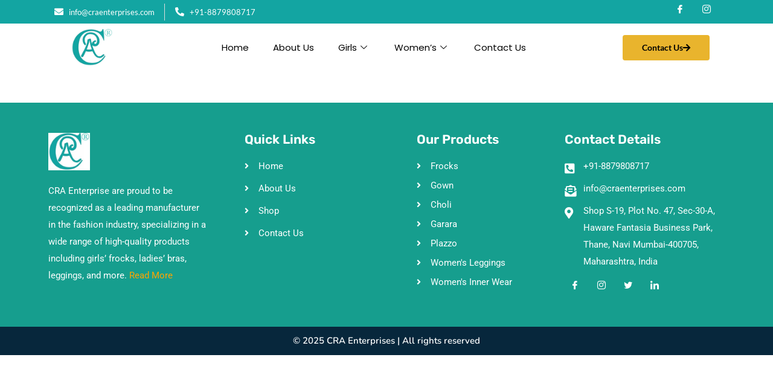

--- FILE ---
content_type: text/css
request_url: https://craent.com/wp-content/plugins/woocommerce-pdf-catalog/public/css/woocommerce-pdf-catalog-public.css?ver=1.17.1
body_size: -57
content:
.woocommerce-pdf-catalog a {
	margin-right: 15px;
	margin-bottom: 20px;
}

.woocommerce-pdf-catalog-overlay {
    position: fixed;
    top: 0;
    left: 0;
    background: rgba(0,0,0,0.7);
    display: block;
    width: 100%;
    height: 100%;
    z-index: 9999999;
}

.woocommerce-pdf-catalog-popup-container {
    margin: 0 auto;
    width: 100%;
    max-width: 600px;
    text-align: center;
    top: 50%;
    left: 50%;
    transform: translate(-50%, -50%);
    position: fixed;
    z-index: 99999999;
}

.woocommerce-pdf-catalog-popup {
    padding: 50px;
    background: #fff;
    border-radius: 20px;
}

.button.woocommerce-pdf-catalog-email-send {
    margin-bottom: 0;
}

.woocommerce-pdf-catalog-row { 
  display:flex;
  flex-wrap: wrap;
}

.woocommerce-pdf-catalog-col {
  flex: 1 1 0;
  width: 0;
  padding: 10px;
  
}

.woocommerce-pdf-catalog-builder-subcategory, .woocommerce-pdf-catalog-builder-subsubcategory {
    margin-left:  10px;
}

.woocommerce-pdf-catalog-builder input {
    margin-bottom: 5px;
}

--- FILE ---
content_type: text/css
request_url: https://craent.com/wp-content/uploads/elementor/css/post-146.css?ver=1744795423
body_size: 1264
content:
.elementor-146 .elementor-element.elementor-element-64a691f:not(.elementor-motion-effects-element-type-background), .elementor-146 .elementor-element.elementor-element-64a691f > .elementor-motion-effects-container > .elementor-motion-effects-layer{background-color:#13A5A2;}.elementor-146 .elementor-element.elementor-element-64a691f{transition:background 0.3s, border 0.3s, border-radius 0.3s, box-shadow 0.3s;margin-top:0px;margin-bottom:0px;padding:0px 0px 0px 0px;}.elementor-146 .elementor-element.elementor-element-64a691f > .elementor-background-overlay{transition:background 0.3s, border-radius 0.3s, opacity 0.3s;}.elementor-146 .elementor-element.elementor-element-93f9655 > .elementor-container > .elementor-column > .elementor-widget-wrap{align-content:center;align-items:center;}.elementor-146 .elementor-element.elementor-element-93f9655{margin-top:-16px;margin-bottom:-16px;padding:0px 0px 0px 0px;}.elementor-widget-icon-list .elementor-icon-list-item > .elementor-icon-list-text, .elementor-widget-icon-list .elementor-icon-list-item > a{font-family:var( --e-global-typography-text-font-family ), Sans-serif;font-weight:var( --e-global-typography-text-font-weight );}.elementor-146 .elementor-element.elementor-element-008b6e4 > .elementor-widget-container{margin:0px 0px 0px 0px;}.elementor-146 .elementor-element.elementor-element-008b6e4 .elementor-icon-list-items:not(.elementor-inline-items) .elementor-icon-list-item:not(:last-child){padding-bottom:calc(33px/2);}.elementor-146 .elementor-element.elementor-element-008b6e4 .elementor-icon-list-items:not(.elementor-inline-items) .elementor-icon-list-item:not(:first-child){margin-top:calc(33px/2);}.elementor-146 .elementor-element.elementor-element-008b6e4 .elementor-icon-list-items.elementor-inline-items .elementor-icon-list-item{margin-right:calc(33px/2);margin-left:calc(33px/2);}.elementor-146 .elementor-element.elementor-element-008b6e4 .elementor-icon-list-items.elementor-inline-items{margin-right:calc(-33px/2);margin-left:calc(-33px/2);}body.rtl .elementor-146 .elementor-element.elementor-element-008b6e4 .elementor-icon-list-items.elementor-inline-items .elementor-icon-list-item:after{left:calc(-33px/2);}body:not(.rtl) .elementor-146 .elementor-element.elementor-element-008b6e4 .elementor-icon-list-items.elementor-inline-items .elementor-icon-list-item:after{right:calc(-33px/2);}.elementor-146 .elementor-element.elementor-element-008b6e4 .elementor-icon-list-item:not(:last-child):after{content:"";border-color:#ddd;}.elementor-146 .elementor-element.elementor-element-008b6e4 .elementor-icon-list-items:not(.elementor-inline-items) .elementor-icon-list-item:not(:last-child):after{border-top-style:solid;border-top-width:1px;}.elementor-146 .elementor-element.elementor-element-008b6e4 .elementor-icon-list-items.elementor-inline-items .elementor-icon-list-item:not(:last-child):after{border-left-style:solid;}.elementor-146 .elementor-element.elementor-element-008b6e4 .elementor-inline-items .elementor-icon-list-item:not(:last-child):after{border-left-width:1px;}.elementor-146 .elementor-element.elementor-element-008b6e4 .elementor-icon-list-icon i{color:#FFFFFF;transition:color 0.3s;}.elementor-146 .elementor-element.elementor-element-008b6e4 .elementor-icon-list-icon svg{fill:#FFFFFF;transition:fill 0.3s;}.elementor-146 .elementor-element.elementor-element-008b6e4{--e-icon-list-icon-size:15px;--icon-vertical-offset:0px;}.elementor-146 .elementor-element.elementor-element-008b6e4 .elementor-icon-list-item > .elementor-icon-list-text, .elementor-146 .elementor-element.elementor-element-008b6e4 .elementor-icon-list-item > a{font-family:"Lato", Sans-serif;font-size:13px;font-weight:400;}.elementor-146 .elementor-element.elementor-element-008b6e4 .elementor-icon-list-text{color:#FFFFFF;transition:color 0.3s;}.elementor-146 .elementor-element.elementor-element-8ea224d .elementor-repeater-item-8d12f1c > a{color:#FFFFFF;}.elementor-146 .elementor-element.elementor-element-8ea224d .elementor-repeater-item-8d12f1c > a svg path{stroke:#FFFFFF;fill:#FFFFFF;}.elementor-146 .elementor-element.elementor-element-8ea224d .elementor-repeater-item-8d12f1c > a:hover{background-color:#3b5998;}.elementor-146 .elementor-element.elementor-element-8ea224d .elementor-repeater-item-8fa9c90 > a{color:#FFFFFF;}.elementor-146 .elementor-element.elementor-element-8ea224d .elementor-repeater-item-8fa9c90 > a svg path{stroke:#FFFFFF;fill:#FFFFFF;}.elementor-146 .elementor-element.elementor-element-8ea224d .elementor-repeater-item-8fa9c90 > a:hover{background-color:#F00860;}.elementor-146 .elementor-element.elementor-element-8ea224d > .elementor-widget-container{margin:-9px 0px 0px 0px;}.elementor-146 .elementor-element.elementor-element-8ea224d .ekit_social_media{text-align:right;}.elementor-146 .elementor-element.elementor-element-8ea224d .ekit_social_media > li > a{text-align:center;text-decoration:none;border-radius:50% 50% 50% 50%;width:30px;height:30px;line-height:28px;}.elementor-146 .elementor-element.elementor-element-8ea224d .ekit_social_media > li{display:inline-block;margin:5px 5px 5px 5px;}.elementor-146 .elementor-element.elementor-element-8ea224d .ekit_social_media > li > a i{font-size:14px;}.elementor-146 .elementor-element.elementor-element-8ea224d .ekit_social_media > li > a svg{max-width:14px;}.elementor-146 .elementor-element.elementor-element-e933349{margin-top:-11px;margin-bottom:-8px;padding:0px 0px 0px 0px;}.elementor-bc-flex-widget .elementor-146 .elementor-element.elementor-element-92b5613.elementor-column .elementor-widget-wrap{align-items:center;}.elementor-146 .elementor-element.elementor-element-92b5613.elementor-column.elementor-element[data-element_type="column"] > .elementor-widget-wrap.elementor-element-populated{align-content:center;align-items:center;}.elementor-widget-image .widget-image-caption{font-family:var( --e-global-typography-text-font-family ), Sans-serif;font-weight:var( --e-global-typography-text-font-weight );}.elementor-146 .elementor-element.elementor-element-6d94b3f img{width:55%;}.elementor-bc-flex-widget .elementor-146 .elementor-element.elementor-element-c70153a.elementor-column .elementor-widget-wrap{align-items:center;}.elementor-146 .elementor-element.elementor-element-c70153a.elementor-column.elementor-element[data-element_type="column"] > .elementor-widget-wrap.elementor-element-populated{align-content:center;align-items:center;}.elementor-146 .elementor-element.elementor-element-85b16e2 .elementskit-menu-container{height:60px;border-radius:0px 0px 0px 0px;}.elementor-146 .elementor-element.elementor-element-85b16e2 .elementskit-navbar-nav > li > a{font-size:15px;font-weight:500;color:#000000;padding:0px 0px 0px 0px;}.elementor-146 .elementor-element.elementor-element-85b16e2 .elementskit-navbar-nav > li > a:hover{color:#13A5A2;}.elementor-146 .elementor-element.elementor-element-85b16e2 .elementskit-navbar-nav > li > a:focus{color:#13A5A2;}.elementor-146 .elementor-element.elementor-element-85b16e2 .elementskit-navbar-nav > li > a:active{color:#13A5A2;}.elementor-146 .elementor-element.elementor-element-85b16e2 .elementskit-navbar-nav > li:hover > a{color:#13A5A2;}.elementor-146 .elementor-element.elementor-element-85b16e2 .elementskit-navbar-nav > li:hover > a .elementskit-submenu-indicator{color:#13A5A2;}.elementor-146 .elementor-element.elementor-element-85b16e2 .elementskit-navbar-nav > li > a:hover .elementskit-submenu-indicator{color:#13A5A2;}.elementor-146 .elementor-element.elementor-element-85b16e2 .elementskit-navbar-nav > li > a:focus .elementskit-submenu-indicator{color:#13A5A2;}.elementor-146 .elementor-element.elementor-element-85b16e2 .elementskit-navbar-nav > li > a:active .elementskit-submenu-indicator{color:#13A5A2;}.elementor-146 .elementor-element.elementor-element-85b16e2 .elementskit-navbar-nav > li.current-menu-item > a{color:#13A5A2;}.elementor-146 .elementor-element.elementor-element-85b16e2 .elementskit-navbar-nav > li.current-menu-ancestor > a{color:#13A5A2;}.elementor-146 .elementor-element.elementor-element-85b16e2 .elementskit-navbar-nav > li.current-menu-ancestor > a .elementskit-submenu-indicator{color:#13A5A2;}.elementor-146 .elementor-element.elementor-element-85b16e2 .elementskit-navbar-nav > li{margin:0px 20px 0px 20px;}.elementor-146 .elementor-element.elementor-element-85b16e2 .elementskit-navbar-nav > li > a .elementskit-submenu-indicator{color:#101010;fill:#101010;}.elementor-146 .elementor-element.elementor-element-85b16e2 .elementskit-navbar-nav > li > a .ekit-submenu-indicator-icon{color:#101010;fill:#101010;}.elementor-146 .elementor-element.elementor-element-85b16e2 .elementskit-navbar-nav .elementskit-submenu-panel > li > a{padding:15px 15px 15px 15px;color:#000000;}.elementor-146 .elementor-element.elementor-element-85b16e2 .elementskit-navbar-nav .elementskit-submenu-panel > li > a:hover{color:#707070;}.elementor-146 .elementor-element.elementor-element-85b16e2 .elementskit-navbar-nav .elementskit-submenu-panel > li > a:focus{color:#707070;}.elementor-146 .elementor-element.elementor-element-85b16e2 .elementskit-navbar-nav .elementskit-submenu-panel > li > a:active{color:#707070;}.elementor-146 .elementor-element.elementor-element-85b16e2 .elementskit-navbar-nav .elementskit-submenu-panel > li:hover > a{color:#707070;}.elementor-146 .elementor-element.elementor-element-85b16e2 .elementskit-navbar-nav .elementskit-submenu-panel > li.current-menu-item > a{color:#707070 !important;}.elementor-146 .elementor-element.elementor-element-85b16e2 .elementskit-submenu-panel{padding:15px 0px 15px 0px;}.elementor-146 .elementor-element.elementor-element-85b16e2 .elementskit-navbar-nav .elementskit-submenu-panel{border-radius:0px 0px 0px 0px;min-width:220px;}.elementor-146 .elementor-element.elementor-element-85b16e2 .elementskit-menu-hamburger{float:right;}.elementor-146 .elementor-element.elementor-element-85b16e2 .elementskit-menu-hamburger .elementskit-menu-hamburger-icon{background-color:rgba(0, 0, 0, 0.5);}.elementor-146 .elementor-element.elementor-element-85b16e2 .elementskit-menu-hamburger > .ekit-menu-icon{color:rgba(0, 0, 0, 0.5);}.elementor-146 .elementor-element.elementor-element-85b16e2 .elementskit-menu-hamburger:hover .elementskit-menu-hamburger-icon{background-color:rgba(0, 0, 0, 0.5);}.elementor-146 .elementor-element.elementor-element-85b16e2 .elementskit-menu-hamburger:hover > .ekit-menu-icon{color:rgba(0, 0, 0, 0.5);}.elementor-146 .elementor-element.elementor-element-85b16e2 .elementskit-menu-close{color:rgba(51, 51, 51, 1);}.elementor-146 .elementor-element.elementor-element-85b16e2 .elementskit-menu-close:hover{color:rgba(0, 0, 0, 0.5);}.elementor-bc-flex-widget .elementor-146 .elementor-element.elementor-element-1b7c6ac.elementor-column .elementor-widget-wrap{align-items:center;}.elementor-146 .elementor-element.elementor-element-1b7c6ac.elementor-column.elementor-element[data-element_type="column"] > .elementor-widget-wrap.elementor-element-populated{align-content:center;align-items:center;}.elementor-widget-button .elementor-button{font-family:var( --e-global-typography-accent-font-family ), Sans-serif;font-weight:var( --e-global-typography-accent-font-weight );}.elementor-146 .elementor-element.elementor-element-29c0cec .elementor-button{background-color:#E9B42D;font-family:"Lato", Sans-serif;font-size:14px;font-weight:600;fill:#000000;color:#000000;border-radius:4px 4px 4px 4px;padding:14px 32px 14px 32px;}.elementor-146 .elementor-element.elementor-element-29c0cec .elementor-button-content-wrapper{flex-direction:row-reverse;}.elementor-146 .elementor-element.elementor-element-29c0cec .elementor-button .elementor-button-content-wrapper{gap:9px;}.elementor-theme-builder-content-area{height:400px;}.elementor-location-header:before, .elementor-location-footer:before{content:"";display:table;clear:both;}@media(max-width:1024px){.elementor-146 .elementor-element.elementor-element-008b6e4{width:var( --container-widget-width, 459.333px );max-width:459.333px;--container-widget-width:459.333px;--container-widget-flex-grow:0;}.elementor-146 .elementor-element.elementor-element-85b16e2 .elementskit-nav-identity-panel{padding:10px 0px 10px 0px;}.elementor-146 .elementor-element.elementor-element-85b16e2 .elementskit-menu-container{max-width:350px;border-radius:0px 0px 0px 0px;}.elementor-146 .elementor-element.elementor-element-85b16e2 .elementskit-navbar-nav > li > a{color:#000000;padding:10px 15px 10px 15px;}.elementor-146 .elementor-element.elementor-element-85b16e2 .elementskit-navbar-nav .elementskit-submenu-panel > li > a{padding:15px 15px 15px 15px;}.elementor-146 .elementor-element.elementor-element-85b16e2 .elementskit-navbar-nav .elementskit-submenu-panel{border-radius:0px 0px 0px 0px;}.elementor-146 .elementor-element.elementor-element-85b16e2 .elementskit-menu-hamburger{padding:8px 8px 8px 8px;width:45px;border-radius:3px;}.elementor-146 .elementor-element.elementor-element-85b16e2 .elementskit-menu-close{padding:8px 8px 8px 8px;margin:12px 12px 12px 12px;width:45px;border-radius:3px;}.elementor-146 .elementor-element.elementor-element-85b16e2 .elementskit-nav-logo > img{max-width:160px;max-height:60px;}.elementor-146 .elementor-element.elementor-element-85b16e2 .elementskit-nav-logo{margin:5px 0px 5px 0px;padding:5px 5px 5px 5px;}.elementor-146 .elementor-element.elementor-element-29c0cec .elementor-button{font-size:13px;}}@media(max-width:767px){.elementor-146 .elementor-element.elementor-element-92b5613{width:70%;}.elementor-146 .elementor-element.elementor-element-6d94b3f{text-align:left;}.elementor-146 .elementor-element.elementor-element-6d94b3f img{width:35%;}.elementor-146 .elementor-element.elementor-element-c70153a{width:30%;}.elementor-146 .elementor-element.elementor-element-85b16e2 .elementskit-nav-logo > img{max-width:120px;max-height:50px;}.elementor-146 .elementor-element.elementor-element-29c0cec > .elementor-widget-container{margin:0px -23px 0px 0px;}.elementor-146 .elementor-element.elementor-element-29c0cec .elementor-button{font-size:11px;padding:12px 20px 12px 20px;}}@media(min-width:768px){.elementor-146 .elementor-element.elementor-element-92b5613{width:13%;}.elementor-146 .elementor-element.elementor-element-c70153a{width:70.333%;}.elementor-146 .elementor-element.elementor-element-1b7c6ac{width:16%;}}

--- FILE ---
content_type: text/css
request_url: https://craent.com/wp-content/uploads/elementor/css/post-140.css?ver=1744800926
body_size: 1005
content:
.elementor-140 .elementor-element.elementor-element-96b968f:not(.elementor-motion-effects-element-type-background), .elementor-140 .elementor-element.elementor-element-96b968f > .elementor-motion-effects-container > .elementor-motion-effects-layer{background-color:#169E8E;}.elementor-140 .elementor-element.elementor-element-96b968f{transition:background 0.3s, border 0.3s, border-radius 0.3s, box-shadow 0.3s;padding:40px 0px 40px 0px;}.elementor-140 .elementor-element.elementor-element-96b968f > .elementor-background-overlay{transition:background 0.3s, border-radius 0.3s, opacity 0.3s;}.elementor-widget-image .widget-image-caption{font-family:var( --e-global-typography-text-font-family ), Sans-serif;font-weight:var( --e-global-typography-text-font-weight );}.elementor-140 .elementor-element.elementor-element-fa1abd5{text-align:left;}.elementor-140 .elementor-element.elementor-element-fa1abd5 img{max-width:26%;}.elementor-widget-text-editor{font-family:var( --e-global-typography-text-font-family ), Sans-serif;font-weight:var( --e-global-typography-text-font-weight );}.elementor-140 .elementor-element.elementor-element-a6d9ab3 > .elementor-widget-container{margin:0px 0px -20px 0px;}.elementor-140 .elementor-element.elementor-element-a6d9ab3{font-family:"Roboto", Sans-serif;font-size:15px;color:#FFFFFF;}.elementor-140 .elementor-element.elementor-element-11d6e0f > .elementor-element-populated{margin:0px 0px 0px 40px;--e-column-margin-right:0px;--e-column-margin-left:40px;}.elementor-widget-heading .elementor-heading-title{font-family:var( --e-global-typography-primary-font-family ), Sans-serif;font-weight:var( --e-global-typography-primary-font-weight );}.elementor-140 .elementor-element.elementor-element-74f1ba4 .elementor-heading-title{font-family:"Rubik", Sans-serif;font-size:21px;font-weight:600;color:#FFFFFF;}.elementor-widget-icon-list .elementor-icon-list-item > .elementor-icon-list-text, .elementor-widget-icon-list .elementor-icon-list-item > a{font-family:var( --e-global-typography-text-font-family ), Sans-serif;font-weight:var( --e-global-typography-text-font-weight );}.elementor-140 .elementor-element.elementor-element-1b2906f .elementor-icon-list-items:not(.elementor-inline-items) .elementor-icon-list-item:not(:last-child){padding-bottom:calc(9px/2);}.elementor-140 .elementor-element.elementor-element-1b2906f .elementor-icon-list-items:not(.elementor-inline-items) .elementor-icon-list-item:not(:first-child){margin-top:calc(9px/2);}.elementor-140 .elementor-element.elementor-element-1b2906f .elementor-icon-list-items.elementor-inline-items .elementor-icon-list-item{margin-right:calc(9px/2);margin-left:calc(9px/2);}.elementor-140 .elementor-element.elementor-element-1b2906f .elementor-icon-list-items.elementor-inline-items{margin-right:calc(-9px/2);margin-left:calc(-9px/2);}body.rtl .elementor-140 .elementor-element.elementor-element-1b2906f .elementor-icon-list-items.elementor-inline-items .elementor-icon-list-item:after{left:calc(-9px/2);}body:not(.rtl) .elementor-140 .elementor-element.elementor-element-1b2906f .elementor-icon-list-items.elementor-inline-items .elementor-icon-list-item:after{right:calc(-9px/2);}.elementor-140 .elementor-element.elementor-element-1b2906f .elementor-icon-list-icon i{color:#FFFFFF;transition:color 0.3s;}.elementor-140 .elementor-element.elementor-element-1b2906f .elementor-icon-list-icon svg{fill:#FFFFFF;transition:fill 0.3s;}.elementor-140 .elementor-element.elementor-element-1b2906f .elementor-icon-list-item:hover .elementor-icon-list-icon i{color:#E9B42D;}.elementor-140 .elementor-element.elementor-element-1b2906f .elementor-icon-list-item:hover .elementor-icon-list-icon svg{fill:#E9B42D;}.elementor-140 .elementor-element.elementor-element-1b2906f{--e-icon-list-icon-size:14px;--icon-vertical-offset:0px;}.elementor-140 .elementor-element.elementor-element-1b2906f .elementor-icon-list-item > .elementor-icon-list-text, .elementor-140 .elementor-element.elementor-element-1b2906f .elementor-icon-list-item > a{font-family:"Roboto", Sans-serif;font-size:15px;font-weight:400;}.elementor-140 .elementor-element.elementor-element-1b2906f .elementor-icon-list-text{color:#FFFFFF;transition:color 0.3s;}.elementor-140 .elementor-element.elementor-element-1b2906f .elementor-icon-list-item:hover .elementor-icon-list-text{color:#E9B42D;}.elementor-140 .elementor-element.elementor-element-b3e055b > .elementor-element-populated{margin:0px 0px 0px 40px;--e-column-margin-right:0px;--e-column-margin-left:40px;}.elementor-140 .elementor-element.elementor-element-e459be9 .elementor-heading-title{font-family:"Rubik", Sans-serif;font-size:21px;font-weight:600;color:#FFFFFF;}.elementor-140 .elementor-element.elementor-element-f274614 .elementor-icon-list-items:not(.elementor-inline-items) .elementor-icon-list-item:not(:last-child){padding-bottom:calc(4px/2);}.elementor-140 .elementor-element.elementor-element-f274614 .elementor-icon-list-items:not(.elementor-inline-items) .elementor-icon-list-item:not(:first-child){margin-top:calc(4px/2);}.elementor-140 .elementor-element.elementor-element-f274614 .elementor-icon-list-items.elementor-inline-items .elementor-icon-list-item{margin-right:calc(4px/2);margin-left:calc(4px/2);}.elementor-140 .elementor-element.elementor-element-f274614 .elementor-icon-list-items.elementor-inline-items{margin-right:calc(-4px/2);margin-left:calc(-4px/2);}body.rtl .elementor-140 .elementor-element.elementor-element-f274614 .elementor-icon-list-items.elementor-inline-items .elementor-icon-list-item:after{left:calc(-4px/2);}body:not(.rtl) .elementor-140 .elementor-element.elementor-element-f274614 .elementor-icon-list-items.elementor-inline-items .elementor-icon-list-item:after{right:calc(-4px/2);}.elementor-140 .elementor-element.elementor-element-f274614 .elementor-icon-list-icon i{color:#FFFFFF;transition:color 0.3s;}.elementor-140 .elementor-element.elementor-element-f274614 .elementor-icon-list-icon svg{fill:#FFFFFF;transition:fill 0.3s;}.elementor-140 .elementor-element.elementor-element-f274614 .elementor-icon-list-item:hover .elementor-icon-list-icon i{color:#E9B42D;}.elementor-140 .elementor-element.elementor-element-f274614 .elementor-icon-list-item:hover .elementor-icon-list-icon svg{fill:#E9B42D;}.elementor-140 .elementor-element.elementor-element-f274614{--e-icon-list-icon-size:14px;--icon-vertical-offset:0px;}.elementor-140 .elementor-element.elementor-element-f274614 .elementor-icon-list-item > .elementor-icon-list-text, .elementor-140 .elementor-element.elementor-element-f274614 .elementor-icon-list-item > a{font-family:"Roboto", Sans-serif;font-size:15px;font-weight:400;}.elementor-140 .elementor-element.elementor-element-f274614 .elementor-icon-list-text{color:#FFFFFF;transition:color 0.3s;}.elementor-140 .elementor-element.elementor-element-f274614 .elementor-icon-list-item:hover .elementor-icon-list-text{color:#E9B42D;}.elementor-140 .elementor-element.elementor-element-c61f18b .elementor-heading-title{font-family:"Rubik", Sans-serif;font-size:21px;font-weight:600;color:#FFFFFF;}.elementor-140 .elementor-element.elementor-element-0f4a274 .elementor-icon-list-items:not(.elementor-inline-items) .elementor-icon-list-item:not(:last-child){padding-bottom:calc(9px/2);}.elementor-140 .elementor-element.elementor-element-0f4a274 .elementor-icon-list-items:not(.elementor-inline-items) .elementor-icon-list-item:not(:first-child){margin-top:calc(9px/2);}.elementor-140 .elementor-element.elementor-element-0f4a274 .elementor-icon-list-items.elementor-inline-items .elementor-icon-list-item{margin-right:calc(9px/2);margin-left:calc(9px/2);}.elementor-140 .elementor-element.elementor-element-0f4a274 .elementor-icon-list-items.elementor-inline-items{margin-right:calc(-9px/2);margin-left:calc(-9px/2);}body.rtl .elementor-140 .elementor-element.elementor-element-0f4a274 .elementor-icon-list-items.elementor-inline-items .elementor-icon-list-item:after{left:calc(-9px/2);}body:not(.rtl) .elementor-140 .elementor-element.elementor-element-0f4a274 .elementor-icon-list-items.elementor-inline-items .elementor-icon-list-item:after{right:calc(-9px/2);}.elementor-140 .elementor-element.elementor-element-0f4a274 .elementor-icon-list-icon i{color:#FFFFFF;transition:color 0.3s;}.elementor-140 .elementor-element.elementor-element-0f4a274 .elementor-icon-list-icon svg{fill:#FFFFFF;transition:fill 0.3s;}.elementor-140 .elementor-element.elementor-element-0f4a274 .elementor-icon-list-item:hover .elementor-icon-list-icon i{color:#E9B42D;}.elementor-140 .elementor-element.elementor-element-0f4a274 .elementor-icon-list-item:hover .elementor-icon-list-icon svg{fill:#E9B42D;}.elementor-140 .elementor-element.elementor-element-0f4a274{--e-icon-list-icon-size:19px;--icon-vertical-align:flex-start;--icon-vertical-offset:8px;}.elementor-140 .elementor-element.elementor-element-0f4a274 .elementor-icon-list-icon{padding-right:2px;}.elementor-140 .elementor-element.elementor-element-0f4a274 .elementor-icon-list-item > .elementor-icon-list-text, .elementor-140 .elementor-element.elementor-element-0f4a274 .elementor-icon-list-item > a{font-family:"Roboto", Sans-serif;font-size:15px;font-weight:400;}.elementor-140 .elementor-element.elementor-element-0f4a274 .elementor-icon-list-text{color:#FFFFFF;transition:color 0.3s;}.elementor-140 .elementor-element.elementor-element-0f4a274 .elementor-icon-list-item:hover .elementor-icon-list-text{color:#E9B42D;}.elementor-140 .elementor-element.elementor-element-941a872 .elementor-repeater-item-36dea66 > a{color:#FFFFFF;}.elementor-140 .elementor-element.elementor-element-941a872 .elementor-repeater-item-36dea66 > a svg path{stroke:#FFFFFF;fill:#FFFFFF;}.elementor-140 .elementor-element.elementor-element-941a872 .elementor-repeater-item-36dea66 > a:hover{color:#FFFFFF;background-color:#3E27B7;}.elementor-140 .elementor-element.elementor-element-941a872 .elementor-repeater-item-36dea66 > a:hover svg path{stroke:#FFFFFF;fill:#FFFFFF;}.elementor-140 .elementor-element.elementor-element-941a872 .elementor-repeater-item-e7548a5 > a{color:#FFFFFF;}.elementor-140 .elementor-element.elementor-element-941a872 .elementor-repeater-item-e7548a5 > a svg path{stroke:#FFFFFF;fill:#FFFFFF;}.elementor-140 .elementor-element.elementor-element-941a872 .elementor-repeater-item-e7548a5 > a:hover{color:#FFFFFF;background-color:#E4184D;}.elementor-140 .elementor-element.elementor-element-941a872 .elementor-repeater-item-e7548a5 > a:hover svg path{stroke:#FFFFFF;fill:#FFFFFF;}.elementor-140 .elementor-element.elementor-element-941a872 .elementor-repeater-item-d3732b9 > a{color:#FFFFFF;}.elementor-140 .elementor-element.elementor-element-941a872 .elementor-repeater-item-d3732b9 > a svg path{stroke:#FFFFFF;fill:#FFFFFF;}.elementor-140 .elementor-element.elementor-element-941a872 .elementor-repeater-item-d3732b9 > a:hover{color:#FFFFFF;background-color:#1da1f2;}.elementor-140 .elementor-element.elementor-element-941a872 .elementor-repeater-item-d3732b9 > a:hover svg path{stroke:#FFFFFF;fill:#FFFFFF;}.elementor-140 .elementor-element.elementor-element-941a872 .elementor-repeater-item-1bea9df > a{color:#FFFFFF;}.elementor-140 .elementor-element.elementor-element-941a872 .elementor-repeater-item-1bea9df > a svg path{stroke:#FFFFFF;fill:#FFFFFF;}.elementor-140 .elementor-element.elementor-element-941a872 .elementor-repeater-item-1bea9df > a:hover{color:#FFFFFF;background-color:#382DE5;}.elementor-140 .elementor-element.elementor-element-941a872 .elementor-repeater-item-1bea9df > a:hover svg path{stroke:#FFFFFF;fill:#FFFFFF;}.elementor-140 .elementor-element.elementor-element-941a872 > .elementor-widget-container{margin:-16px 0px 0px -3px;}.elementor-140 .elementor-element.elementor-element-941a872 .ekit_social_media{text-align:left;}.elementor-140 .elementor-element.elementor-element-941a872 .ekit_social_media > li > a{text-align:center;text-decoration:none;border-radius:50% 50% 50% 50%;width:30px;height:30px;line-height:28px;}.elementor-140 .elementor-element.elementor-element-941a872 .ekit_social_media > li{display:inline-block;margin:5px 5px 5px 5px;}.elementor-140 .elementor-element.elementor-element-7459073:not(.elementor-motion-effects-element-type-background), .elementor-140 .elementor-element.elementor-element-7459073 > .elementor-motion-effects-container > .elementor-motion-effects-layer{background-color:#07273C;}.elementor-140 .elementor-element.elementor-element-7459073{transition:background 0.3s, border 0.3s, border-radius 0.3s, box-shadow 0.3s;margin-top:0px;margin-bottom:0px;padding:6px 0px 6px 0px;}.elementor-140 .elementor-element.elementor-element-7459073 > .elementor-background-overlay{transition:background 0.3s, border-radius 0.3s, opacity 0.3s;}.elementor-140 .elementor-element.elementor-element-90ea0f2{text-align:center;}.elementor-140 .elementor-element.elementor-element-90ea0f2 .elementor-heading-title{font-family:"Nunito", Sans-serif;font-size:15px;color:#FFFFFF;}.elementor-theme-builder-content-area{height:400px;}.elementor-location-header:before, .elementor-location-footer:before{content:"";display:table;clear:both;}@media(max-width:767px){.elementor-140 .elementor-element.elementor-element-fa1abd5 img{max-width:30%;}.elementor-140 .elementor-element.elementor-element-11d6e0f > .elementor-element-populated{margin:0px 0px 0px 0px;--e-column-margin-right:0px;--e-column-margin-left:0px;}.elementor-140 .elementor-element.elementor-element-74f1ba4 > .elementor-widget-container{padding:10px 0px 0px 0px;}.elementor-140 .elementor-element.elementor-element-74f1ba4 .elementor-heading-title{font-size:20px;}.elementor-140 .elementor-element.elementor-element-b3e055b > .elementor-element-populated{margin:0px 0px 0px 0px;--e-column-margin-right:0px;--e-column-margin-left:0px;}.elementor-140 .elementor-element.elementor-element-e459be9 > .elementor-widget-container{padding:10px 0px 0px 0px;}.elementor-140 .elementor-element.elementor-element-e459be9 .elementor-heading-title{font-size:20px;}.elementor-140 .elementor-element.elementor-element-c61f18b > .elementor-widget-container{padding:10px 0px 0px 0px;}.elementor-140 .elementor-element.elementor-element-c61f18b .elementor-heading-title{font-size:20px;}.elementor-140 .elementor-element.elementor-element-90ea0f2 .elementor-heading-title{font-size:13px;line-height:1.4em;}}/* Start custom CSS for text-editor, class: .elementor-element-a6d9ab3 */a{
    color: orange;
}
a:hover{
    color: pink;
}/* End custom CSS */